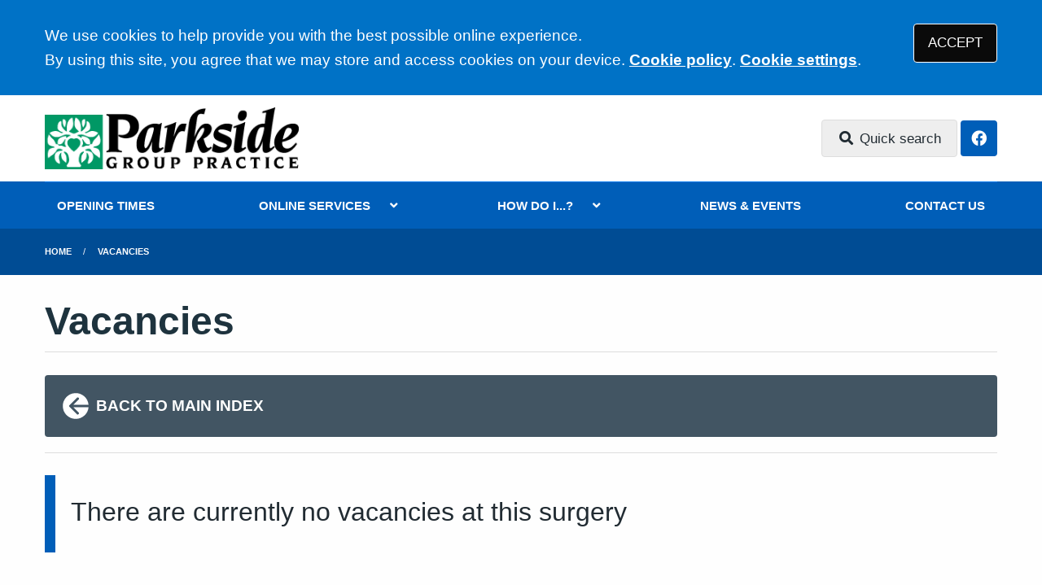

--- FILE ---
content_type: text/html; charset=utf-8
request_url: https://www.parksidegrouppractice.co.uk/vacancies
body_size: 4962
content:
<!DOCTYPE html>
<html lang="en">
<head>
	<meta charset="utf-8">
	<meta http-equiv="X-UA-Compatible" content="IE=Edge">
	<meta name="viewport" content="width=device-width, initial-scale=1.0">
	<meta name="brand" content="treeviewdesigns">
	<meta name="theme" content="Nightingale">
	<meta name="csrf-token" content="GJI9ejgcnoFoW7fT2koonUHxS71YHhmH2i3cUXq1">
	<meta name="search" content="{&quot;type&quot;:&quot;algolia&quot;,&quot;index&quot;:&quot;site_index&quot;,&quot;app_id&quot;:&quot;CHI81W46WX&quot;,&quot;search_key&quot;:&quot;963b075790237bfcb351f3672dad966a&quot;,&quot;show_logo&quot;:&quot;true&quot;}">
	<meta name="js-files" content="{&quot;images\/structure\/search-by-algolia-light-background.svg&quot;:&quot;https:\/\/d2m1owqtx0c1qg.cloudfront.net\/themes\/nightingale\/default\/images\/structure\/search-by-algolia-light-background.svg&quot;}">
	<meta name="opening-hours" content="{&quot;monday&quot;:{&quot;from&quot;:null,&quot;to&quot;:null,&quot;is_closed&quot;:true},&quot;tuesday&quot;:{&quot;from&quot;:null,&quot;to&quot;:null,&quot;is_closed&quot;:true},&quot;wednesday&quot;:{&quot;from&quot;:null,&quot;to&quot;:null,&quot;is_closed&quot;:true},&quot;thursday&quot;:{&quot;from&quot;:null,&quot;to&quot;:null,&quot;is_closed&quot;:true},&quot;friday&quot;:{&quot;from&quot;:null,&quot;to&quot;:null,&quot;is_closed&quot;:true},&quot;saturday&quot;:{&quot;from&quot;:null,&quot;to&quot;:null,&quot;is_closed&quot;:true},&quot;sunday&quot;:{&quot;from&quot;:null,&quot;to&quot;:null,&quot;is_closed&quot;:true}}">
	<meta name="cookies" content="{&quot;third_party_cookies&quot;:&quot;off&quot;,&quot;third_party_enabled&quot;:false}">
	<meta name="insights" content="{&quot;enabled&quot;:false,&quot;feedbackEnabled&quot;:true,&quot;gtm_id&quot;:null}">
	<meta name="captcha-site-key" content="6LeklacZAAAAAPWreFC8PMjN6kGybBu4XNXyzF51">
	<title>Vacancies</title><meta name="description" content="Vacancies"><meta name="author" content="Tree View Designs"><meta name="google-maps-api-key" content="AIzaSyBnCRckGn86plSyY-Yc_d2nHTJnr1E7xZI">
	<link rel="apple-touch-icon" sizes="57x57" href="https://d2m1owqtx0c1qg.cloudfront.net/themes/resources/favicon/apple-icon-57x57.png">
<link rel="apple-touch-icon" sizes="60x60" href="https://d2m1owqtx0c1qg.cloudfront.net/themes/resources/favicon/apple-icon-60x60.png">
<link rel="apple-touch-icon" sizes="72x72" href="https://d2m1owqtx0c1qg.cloudfront.net/themes/resources/favicon/apple-icon-72x72.png">
<link rel="apple-touch-icon" sizes="76x76" href="https://d2m1owqtx0c1qg.cloudfront.net/themes/resources/favicon/apple-icon-76x76.png">
<link rel="apple-touch-icon" sizes="114x114" href="https://d2m1owqtx0c1qg.cloudfront.net/themes/resources/favicon/apple-icon-114x114.png">
<link rel="apple-touch-icon" sizes="120x120" href="https://d2m1owqtx0c1qg.cloudfront.net/themes/resources/favicon/apple-icon-120x120.png">
<link rel="apple-touch-icon" sizes="144x144" href="https://d2m1owqtx0c1qg.cloudfront.net/themes/resources/favicon/apple-icon-144x144.png">
<link rel="apple-touch-icon" sizes="152x152" href="https://d2m1owqtx0c1qg.cloudfront.net/themes/resources/favicon/apple-icon-152x152.png">
<link rel="apple-touch-icon" sizes="180x180" href="https://d2m1owqtx0c1qg.cloudfront.net/themes/resources/favicon/apple-icon-180x180.png">
<link rel="icon" type="image/png" sizes="192x192"  href="https://d2m1owqtx0c1qg.cloudfront.net/themes/resources/favicon/android-icon-192x192.png">
<link rel="icon" type="image/png" sizes="32x32" href="https://d2m1owqtx0c1qg.cloudfront.net/themes/resources/favicon/favicon-32x32.png">
<link rel="icon" type="image/png" sizes="96x96" href="https://d2m1owqtx0c1qg.cloudfront.net/themes/resources/favicon/favicon-96x96.png">
<link rel="icon" type="image/png" sizes="16x16" href="https://d2m1owqtx0c1qg.cloudfront.net/themes/resources/favicon/favicon-16x16.png">
<link rel="manifest" href="https://d2m1owqtx0c1qg.cloudfront.net/themes/resources/favicon/manifest.json">
<meta name="msapplication-TileColor" content="#ffffff">
<meta name="msapplication-TileImage" content="https://d2m1owqtx0c1qg.cloudfront.net/themes/resources/favicon/ms-icon-144x144.png">
<meta name="theme-color" content="#ffffff">	<link rel="stylesheet" href="https://d2m1owqtx0c1qg.cloudfront.net/themes/nightingale/default/dist/css/blue.css?v=08b6774044a480f730014f3f64e91201">
	<script async src="https://d2m1owqtx0c1qg.cloudfront.net/themes/nightingale/default/dist/js/head.js?v=08b6774044a480f730014f3f64e91201"></script>
	<meta property="og:title" content="Vacancies" />
<meta property="og:type" content="website" />
<meta property="og:url" content="https://www.parksidegrouppractice.co.uk/vacancies" />
	<style> 
    a { 
        font-weight:600; 

    } 

</style> 
	
	<script src="https://www.google.com/recaptcha/api.js" defer></script>
		</head>
<body>
<main>
		<div id="app" >
		<portal-target name="translate"></portal-target>
		
		<cookie-consent accept-all-label="ACCEPT">
			<template v-slot:consent="{ toggle }">
				<p class=":pClass">We use cookies to help provide you with the best possible online experience.<br />By using this site, you agree that we may store and access cookies on your device. <a href="/cookies" class="hover:text-gray-800 lg:mb-0">Cookie policy</a>.
<a href="#" @click.prevent="toggle" class="hover:text-gray-800 lg:mb-0">Cookie settings</a>.</p>
			</template>
			<template v-slot:setup>
				<cookie-setup
					on-label="On"
					off-label="Off"
					confirm-selection-label="Confirm selection"
				>
					<template v-slot:functional>
						<h3 class=":hClass">Functional Cookies</h3><p class=":pClass">Functional Cookies are enabled by default at all times so that we can save your preferences for cookie settings and ensure site works and delivers best experience.</p>
					</template>
					<template v-slot:third-party>
						<h3 class=":hClass">3rd Party Cookies</h3><p class=":pClass">This website uses Google Analytics to collect anonymous information such as the number of visitors to the site, and the most popular pages.<br />Keeping this cookie enabled helps us to improve our website.</p>
					</template>
				</cookie-setup>
			</template>
		</cookie-consent>

		

		

		<header id="header" class="bg-white">
    <div class="grid-container">
        <div class="grid-x grid-padding-x grid-padding-y align-middle align-justify">
            <div class="medium-shrink cell" id="header-left">
                <a href="/" id="logo" aria-label="Logo">
                    <img src="/media/content/images/logo/logo.png" alt="Practice logo" class="sm:height-3 lg:height-4 mb-0">
                </a>
            </div>
            <div class="medium-3 cell flex align-middle" id="header-right">
                <search-form class="flex-child-auto" input-class="bg-gray-200" button-class="button bg-nhs-black text-white hover:bg-secondary focus:bg-nhs-yellow focus:text-nhs-blue"></search-form>
               <a href="https://www.facebook.com/parksidegrouppractice/" target="_blank" rel="nofollow noopener noreferrer" aria-label="Facebook button" class="bg-primary hover:bg-secondary text-white inline-flex h-235 w-235 rounded items-center justify-center ml-1">
                    <span class="fab fa-facebook"></span>
                </a>
            </div>
        </div>
    </div>
</header>

		<main-navigation-toggler
			expand-label="EXPAND NAVIGATION"
			collapse-label="COLLAPSE NAVIGATION"
		></main-navigation-toggler>

		<div id="navigation-outer">
			<div id="navigation-inner">
				<main-navigation :items="[{&quot;id&quot;:168,&quot;master_id&quot;:2,&quot;label&quot;:&quot;OPENING TIMES&quot;,&quot;type&quot;:&quot;internal-resource&quot;,&quot;url&quot;:&quot;\/our-opening-hours&quot;,&quot;body&quot;:null,&quot;target&quot;:&quot;_self&quot;,&quot;rel&quot;:null,&quot;subs&quot;:[]},{&quot;id&quot;:144,&quot;master_id&quot;:2,&quot;label&quot;:&quot;ONLINE SERVICES&quot;,&quot;type&quot;:&quot;links-sub-navigation&quot;,&quot;url&quot;:null,&quot;body&quot;:null,&quot;target&quot;:&quot;_self&quot;,&quot;rel&quot;:null,&quot;subs&quot;:[{&quot;id&quot;:158,&quot;master_id&quot;:144,&quot;label&quot;:&quot;The NHS App&quot;,&quot;type&quot;:&quot;internal-resource&quot;,&quot;url&quot;:&quot;\/the-nhs-app&quot;,&quot;body&quot;:null,&quot;target&quot;:&quot;_self&quot;,&quot;rel&quot;:null,&quot;subs&quot;:[]},{&quot;id&quot;:195,&quot;master_id&quot;:144,&quot;label&quot;:&quot;Patient Access&quot;,&quot;type&quot;:&quot;internal-resource&quot;,&quot;url&quot;:&quot;\/patient-access&quot;,&quot;body&quot;:null,&quot;target&quot;:&quot;_self&quot;,&quot;rel&quot;:null,&quot;subs&quot;:[]},{&quot;id&quot;:191,&quot;master_id&quot;:144,&quot;label&quot;:&quot;Video Consultations&quot;,&quot;type&quot;:&quot;internal-resource&quot;,&quot;url&quot;:&quot;\/video-consultations&quot;,&quot;body&quot;:null,&quot;target&quot;:&quot;_self&quot;,&quot;rel&quot;:null,&quot;subs&quot;:[]}]},{&quot;id&quot;:121,&quot;master_id&quot;:2,&quot;label&quot;:&quot;HOW DO I...?&quot;,&quot;type&quot;:&quot;links-sub-navigation&quot;,&quot;url&quot;:null,&quot;body&quot;:null,&quot;target&quot;:&quot;_self&quot;,&quot;rel&quot;:null,&quot;subs&quot;:[{&quot;id&quot;:149,&quot;master_id&quot;:121,&quot;label&quot;:&quot;Find information about us&quot;,&quot;type&quot;:&quot;internal-resource&quot;,&quot;url&quot;:&quot;\/about-us&quot;,&quot;body&quot;:null,&quot;target&quot;:&quot;_self&quot;,&quot;rel&quot;:null,&quot;subs&quot;:[]},{&quot;id&quot;:128,&quot;master_id&quot;:121,&quot;label&quot;:&quot;Join the practice&quot;,&quot;type&quot;:&quot;internal-resource&quot;,&quot;url&quot;:&quot;\/join-the-practice&quot;,&quot;body&quot;:null,&quot;target&quot;:&quot;_self&quot;,&quot;rel&quot;:null,&quot;subs&quot;:[]},{&quot;id&quot;:185,&quot;master_id&quot;:121,&quot;label&quot;:&quot;Book or cancel an appointment&quot;,&quot;type&quot;:&quot;internal-resource&quot;,&quot;url&quot;:&quot;\/our-appointment-system&quot;,&quot;body&quot;:null,&quot;target&quot;:&quot;_self&quot;,&quot;rel&quot;:null,&quot;subs&quot;:[]},{&quot;id&quot;:186,&quot;master_id&quot;:121,&quot;label&quot;:&quot;Order a repeat prescription&quot;,&quot;type&quot;:&quot;internal-resource&quot;,&quot;url&quot;:&quot;\/how-to-order-a-repeat-prescription&quot;,&quot;body&quot;:null,&quot;target&quot;:&quot;_self&quot;,&quot;rel&quot;:null,&quot;subs&quot;:[]},{&quot;id&quot;:192,&quot;master_id&quot;:121,&quot;label&quot;:&quot;Request copies of medical records&quot;,&quot;type&quot;:&quot;internal-resource&quot;,&quot;url&quot;:&quot;\/request-copies-of-medical-records&quot;,&quot;body&quot;:null,&quot;target&quot;:&quot;_self&quot;,&quot;rel&quot;:null,&quot;subs&quot;:[]},{&quot;id&quot;:193,&quot;master_id&quot;:121,&quot;label&quot;:&quot;Consent to Disclose Medical information&quot;,&quot;type&quot;:&quot;internal-resource&quot;,&quot;url&quot;:&quot;\/consent-to-disclose-medical-information&quot;,&quot;body&quot;:null,&quot;target&quot;:&quot;_self&quot;,&quot;rel&quot;:null,&quot;subs&quot;:[]},{&quot;id&quot;:187,&quot;master_id&quot;:121,&quot;label&quot;:&quot;Find out more about our services&quot;,&quot;type&quot;:&quot;internal-resource&quot;,&quot;url&quot;:&quot;\/clinics-and-services&quot;,&quot;body&quot;:null,&quot;target&quot;:&quot;_self&quot;,&quot;rel&quot;:null,&quot;subs&quot;:[]},{&quot;id&quot;:188,&quot;master_id&quot;:121,&quot;label&quot;:&quot;Get self-help and referral advice&quot;,&quot;type&quot;:&quot;internal-resource&quot;,&quot;url&quot;:&quot;\/self-help-centre&quot;,&quot;body&quot;:null,&quot;target&quot;:&quot;_self&quot;,&quot;rel&quot;:null,&quot;subs&quot;:[]},{&quot;id&quot;:170,&quot;master_id&quot;:121,&quot;label&quot;:&quot;Get test results&quot;,&quot;type&quot;:&quot;internal-resource&quot;,&quot;url&quot;:&quot;\/tests-results&quot;,&quot;body&quot;:null,&quot;target&quot;:&quot;_self&quot;,&quot;rel&quot;:null,&quot;subs&quot;:[]},{&quot;id&quot;:178,&quot;master_id&quot;:121,&quot;label&quot;:&quot;Request a home visit &quot;,&quot;type&quot;:&quot;internal-resource&quot;,&quot;url&quot;:&quot;\/request-a-home-visit&quot;,&quot;body&quot;:null,&quot;target&quot;:&quot;_self&quot;,&quot;rel&quot;:null,&quot;subs&quot;:[]},{&quot;id&quot;:182,&quot;master_id&quot;:121,&quot;label&quot;:&quot;Make a complaint&quot;,&quot;type&quot;:&quot;internal-resource&quot;,&quot;url&quot;:&quot;\/suggestions-and-complaints&quot;,&quot;body&quot;:null,&quot;target&quot;:&quot;_self&quot;,&quot;rel&quot;:null,&quot;subs&quot;:[]},{&quot;id&quot;:127,&quot;master_id&quot;:121,&quot;label&quot;:&quot;Meet the team&quot;,&quot;type&quot;:&quot;external-resource&quot;,&quot;url&quot;:&quot;\/team?category=doctors&quot;,&quot;body&quot;:null,&quot;target&quot;:&quot;_self&quot;,&quot;rel&quot;:null,&quot;subs&quot;:[]},{&quot;id&quot;:194,&quot;master_id&quot;:121,&quot;label&quot;:&quot;Find out about the patient group&quot;,&quot;type&quot;:&quot;internal-resource&quot;,&quot;url&quot;:&quot;\/patient-participation-group&quot;,&quot;body&quot;:null,&quot;target&quot;:&quot;_self&quot;,&quot;rel&quot;:null,&quot;subs&quot;:[]}]},{&quot;id&quot;:184,&quot;master_id&quot;:2,&quot;label&quot;:&quot;NEWS &amp; EVENTS&quot;,&quot;type&quot;:&quot;internal-resource&quot;,&quot;url&quot;:&quot;\/news-and-events&quot;,&quot;body&quot;:null,&quot;target&quot;:&quot;_self&quot;,&quot;rel&quot;:null,&quot;subs&quot;:[]},{&quot;id&quot;:151,&quot;master_id&quot;:2,&quot;label&quot;:&quot;CONTACT US&quot;,&quot;type&quot;:&quot;internal-resource&quot;,&quot;url&quot;:&quot;\/contact&quot;,&quot;body&quot;:null,&quot;target&quot;:&quot;_self&quot;,&quot;rel&quot;:null,&quot;subs&quot;:[]}]"></main-navigation>
			</div>
		</div>

		
		

					<div class="bread-crumbs">

    <div class="grid-container">

        <div class="grid-x">

            <div class="cell">

                <nav aria-label="You are here:">

                    <ul class="breadcrumbs">

                        
                            
                                <li>
                                    <a href="/">Home</a>
                                </li>

                            
                        
                            
                                <li class="current">
                                    <a href="#">
                                        Vacancies
                                    </a>
                                </li>

                            
                        
                    </ul>

                </nav>

            </div>

        </div>

    </div>

</div>		
		
		<div class="segment white">
			<div class="grid-container">
				<div class="grid-x grid-margin-x grid-margin-y align-stretch">
					<div class="cell">
        <h1>Vacancies</h1>

<div class="divider brts-1"> </div>

<p><a class="arrow-left bg-nhs-dark-grey text-white p-4 rounded hover:bg-nhs-mid-grey" href="/reception-enquiries"><svg class="inline-block sm:height-2 text-white rotate-180" viewBox="0 0 24 24" aria-hidden="true" fill="currentColor">
  <path fill-rule="evenodd" d="M12 2a10 10 0 0 0-9.95 9h11.64L9.74 7.05a1 1 0 0 1 1.41-1.41l5.66 5.65a1 1 0 0 1 0 1.42l-5.66 5.65a1 1 0 0 1-1.41 0 1 1 0 0 1 0-1.41L13.69 13H2.05A10 10 0 1 0 12 2z"></path>
</svg><strong>BACK TO MAIN INDEX</strong></a></p>

<div class="divider brts-1"> </div>

<blockquote>
<h2 class="subheader">There are currently no vacancies at this surgery</h2>
</blockquote>

</div>				</div>
			</div>
		</div>

		
		
					<section class="segment" id="pre-footer">
				<div class="grid-container">
<div class="grid-x grid-margin-x">
<div class="cell small-12 medium-3">
<h1 class="h5 nhs-light-blue-border">CONTACT DETAILS</h1>

<p><strong>Parkside Group Practice</strong><br />
27 Wyche Grove<br />
South Croydon<br />
Surrey<br />
CR2 6EX</p>

<p>Telephone: <strong><a href="tel:02086802588">020 8680 2588</a></strong></p>
</div>

<div class="cell small-12 medium-3">
<h2 class="h5 nhs-light-blue-border">PRACTICE POLICIES</h2>

<p>Find out more about our policies and procedures </p>

<p><a href="https://www.england.nhs.uk/publication/you-and-your-general-practice/" rel="nofollow noopener noreferrer" target="_blank" title="NHSE (Opens in new window)">You and Your General Practice</a></p>

<p><a class="button bg-nhs-black text-white hover:bg-nhs-dark-grey hover:text-white" href="/practice-policies">READ OUR POLICIES</a></p>
</div>

<div class="cell small-12 medium-3">
<h1 class="h5 nhs-light-blue-border">Pride in Practice</h1>

<p><a href="/news/pride-in-practice"><img alt="Pride In Practice Award Certificate" loading="lazy" src="/media/content/images/Parkside%20Group%20Practice%20%20-%20Gold%20Award.webp" /></a></p>
</div>

<div class="cell small-12 medium-3">
<p><a class="block hover:bg-transparent" href="https://www.cqc.org.uk/location/1-566814487" rel="noopener noreferrer nofollow" target="_blank"><img alt="CQC Inspected &amp; Rated Good" class="w-full" src="/media/content/images/logo/cqc-good-white.svg" /></a></p>
</div>
</div>
</div>
			</section>
		
		<footer class="segment" id="footer">

			<div class="grid-container">

				<div class="grid-x grid-margin-x grid-padding-y align-middle">

											<div class="cell shrink">
							<svg class="sm:height-2" focusable="false" viewBox="0 0 40 16">
								<title>The NHS Logo</title>
								<path fill="#fff" d="M0 0h40v16H0z"></path>
								<path
									fill="#005eb8"
									d="M3.9 1.5h4.4l2.6 9h.1l1.8-9h3.3l-2.8 13H9l-2.7-9h-.1l-1.8 9H1.1M17.3 1.5h3.6l-1 4.9h4L25 1.5h3.5l-2.7 13h-3.5l1.1-5.6h-4.1l-1.2 5.6h-3.4M37.7 4.4c-.7-.3-1.6-.6-2.9-.6-1.4 0-2.5.2-2.5 1.3 0 1.8 5.1 1.2 5.1 5.1 0 3.6-3.3 4.5-6.4 4.5-1.3 0-2.9-.3-4-.7l.8-2.7c.7.4 2.1.7 3.2.7s2.8-.2 2.8-1.5c0-2.1-5.1-1.3-5.1-5 0-3.4 2.9-4.4 5.8-4.4 1.6 0 3.1.2 4 .6"
								></path>
								<image src="https://assets.nhs.uk/images/nhs-logo.png" xlink:href=""></image>
							</svg>
						</div>
					
					<div class="cell auto">
						<footer-navigation
							:items="[{&quot;id&quot;:51,&quot;master_id&quot;:3,&quot;label&quot;:&quot;Terms of Use&quot;,&quot;type&quot;:&quot;internal-resource&quot;,&quot;url&quot;:&quot;\/terms-of-use&quot;,&quot;body&quot;:null,&quot;target&quot;:&quot;_self&quot;,&quot;rel&quot;:null,&quot;subs&quot;:[]},{&quot;id&quot;:53,&quot;master_id&quot;:3,&quot;label&quot;:&quot;Disclaimer&quot;,&quot;type&quot;:&quot;internal-resource&quot;,&quot;url&quot;:&quot;\/disclaimer&quot;,&quot;body&quot;:null,&quot;target&quot;:&quot;_self&quot;,&quot;rel&quot;:null,&quot;subs&quot;:[]},{&quot;id&quot;:74,&quot;master_id&quot;:3,&quot;label&quot;:&quot;Accessibility Statement&quot;,&quot;type&quot;:&quot;internal-resource&quot;,&quot;url&quot;:&quot;\/accessibility-statement&quot;,&quot;body&quot;:null,&quot;target&quot;:&quot;_self&quot;,&quot;rel&quot;:null,&quot;subs&quot;:[]},{&quot;id&quot;:173,&quot;master_id&quot;:3,&quot;label&quot;:&quot;Website Privacy Statement&quot;,&quot;type&quot;:&quot;internal-resource&quot;,&quot;url&quot;:&quot;\/website-privacy-statement&quot;,&quot;body&quot;:null,&quot;target&quot;:&quot;_self&quot;,&quot;rel&quot;:null,&quot;subs&quot;:[]},{&quot;id&quot;:52,&quot;master_id&quot;:3,&quot;label&quot;:&quot;Cookies&quot;,&quot;type&quot;:&quot;internal-resource&quot;,&quot;url&quot;:&quot;\/cookies&quot;,&quot;body&quot;:null,&quot;target&quot;:&quot;_self&quot;,&quot;rel&quot;:null,&quot;subs&quot;:[]},{&quot;id&quot;:155,&quot;master_id&quot;:3,&quot;label&quot;:&quot;Site Map&quot;,&quot;type&quot;:&quot;external-resource&quot;,&quot;url&quot;:&quot;\/sitemap.xml&quot;,&quot;body&quot;:null,&quot;target&quot;:&quot;_self&quot;,&quot;rel&quot;:null,&quot;subs&quot;:[]}]"
							class="footer-navigation"
							aria-label="Footer navigation"
						></footer-navigation>
					</div>

				</div>

				<div class="grid-x grid-margin-x grid-padding-y align-middle">

											<div class="cell shrink">
							<nav class="social-buttons" aria-label="Social links">
                    <a
                href="https://www.facebook.com/parksidegrouppractice/"
                target="_blank"
                rel="nofollow noopener"
                aria-label="Facebook (opens new window)"
            >
                <svg viewBox="0 0 320 512" class="w-4 h-4" fill="currentColor" aria-hidden="true"><path d="M279.14 288l14.22-92.66h-88.91v-60.13c0-25.35 12.42-50.06 52.24-50.06h40.42V6.26S260.43 0 225.36 0c-73.22 0-121.08 44.38-121.08 124.72v70.62H22.89V288h81.39v224h100.17V288z"/></svg>
            </a>
            </nav>

						</div>
					
					<div class="cell auto">
						<p>
							&copy; <a href="https://treeviewdesigns.co.uk/" target="_blank" rel="noopener" title="Link to Tree View Designs website (opens new window)">Tree View Designs Ltd</a> 2026
						</p>
					</div>

				</div>

			</div>

		</footer>

		<back-to-top></back-to-top>
		<top-dialog></top-dialog>
		<portal-target name="search"></portal-target>
		<portal-target name="modal"></portal-target>

	</div>
	<script async src="https://d2m1owqtx0c1qg.cloudfront.net/themes/nightingale/default/dist/js/app.js?v=08b6774044a480f730014f3f64e91201"></script>
	<script type="text/javascript">
var _userway_config = {
account: 'JoUj4ZcdGF'
};
</script>
<script type="text/javascript" src="https://cdn.userway.org/widget.js"></script>



	
	</main>
</body>
</html>